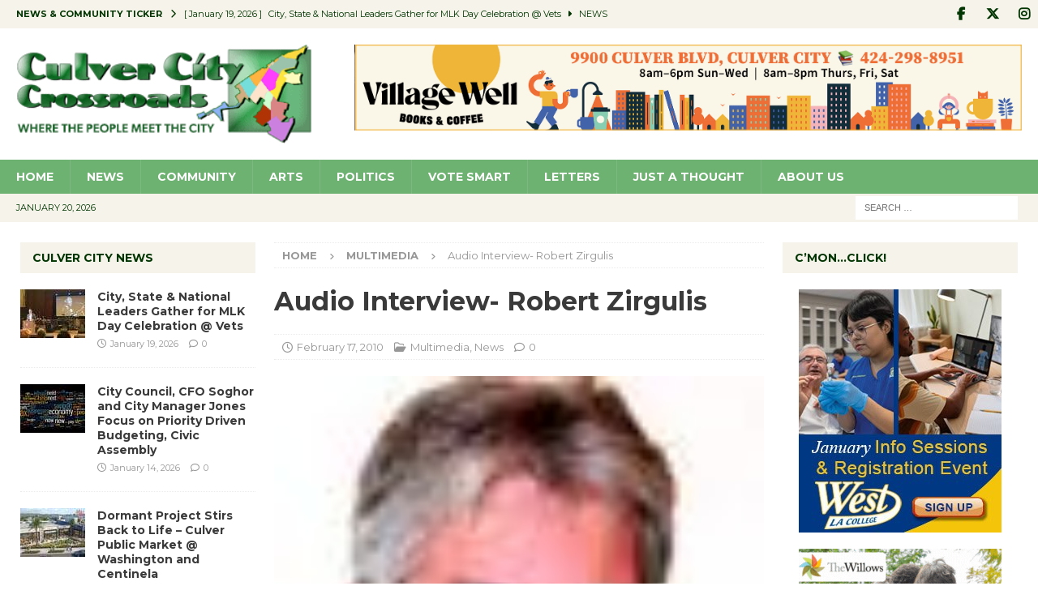

--- FILE ---
content_type: application/x-javascript
request_url: https://culvercitycrossroads.com/wp-content/plugins/vertical-news-scroller-pro/js/i13_newsTicker.js?ver=2.13
body_size: 1765
content:
/*
  Vertical News Ticker 1.21
  Original by: Tadas Juozapaitis ( kasp3rito [eta] gmail (dot) com )
               https://github.com/kasp3r/vTicker
  Forked/Modified by: Richard Hollis @richhollis - richhollis.co.uk
 */
(function($) {
  var defaults, internal, methods;
  defaults = {
    speed: 700,
    pause: 4000,
    showItems: 1,
    mousePause: true,
    height: 0,
    animate: true,
    margin: 0,
    padding: 0,
    startPaused: false,
    autoAppend: true,
    direction:'up'
  };
  internal = {
    moveUp: function(state, attribs) {
      return internal.showNextItem(state, attribs, 'up');
    },
    moveDown: function(state, attribs) {
      return internal.showNextItem(state, attribs, 'down');
    },
    nextItemState: function(state, dir) {
      var height, obj;
      obj = state.element.children('ul');
      height = state.itemHeight;
      if (state.options.height > 0) {
        height = obj.children('li:first').height();
      }
      height += state.options.margin + state.options.padding * 2;
      return {
        height: height,
        options: state.options,
        el: state.element,
        obj: obj,
        selector: dir === 'up' ? 'li:first' : 'li:last',
        dir: dir
      };
    },
    showNextItem: function(state, attribs, dir) {
       var obj;
       obj = state.element.children('ul');  
       height = obj.children('li:last').height();
      var clone, nis;
      nis = internal.nextItemState(state, dir);
      nis.el.trigger('vtickerv2.beforeTick');
      clone = nis.obj.children(nis.selector).clone(true);
      if (nis.dir === 'down') {
          
        nis.obj.css('top', '-' + height + 'px').prepend(clone);
      }
      if (attribs && attribs.animate) {
        if (!state.animating) {
          internal.animateNextItem(nis, state);
        }
      } else {
        internal.nonAnimatedNextItem(nis);
      }
      if (nis.dir === 'up' && state.options.autoAppend) {
        clone.appendTo(nis.obj);
      }
      return nis.el.trigger('vtickerv2.afterTick');
    },
    animateNextItem: function(nis, state) {

      var opts;
      state.animating = true;
      opts = nis.dir === 'up' ? {
        top: '-=' + nis.height + 'px'
      } : {
        top: 0
      };
      return nis.obj.animate(opts, state.options.speed, function() {
        $(nis.obj).children(nis.selector).remove();
        $(nis.obj).css('top', '0px');
        return state.animating = false;
      });
    },
    nonAnimatedNextItem: function(nis) {
      nis.obj.children(nis.selector).remove();
      return nis.obj.css('top', '0px');
    },
    nextUsePause: function() {
      var options, state;
      state = $(this).data('state');
      options = state.options;
      if (state.isPaused || internal.hasSingleItem(state)) {
        return;
      }
      if(options.direction=='down'){
        return methods.prev.call(this, {
            animate: options.animate
        });
      }
      else{
          
           return methods.next.call(this, {
            animate: options.animate
        });
        }
    },
    startInterval: function() {
      var options, state;
      state = $(this).data('state');
      options = state.options;
      return state.intervalId = setInterval((function(_this) {
        return function() {
          return internal.nextUsePause.call(_this);
        };
      })(this), options.pause);
    },
    stopInterval: function() {
      var state;
      if (!(state = $(this).data('state'))) {
        return;
      }
      if (state.intervalId) {
        clearInterval(state.intervalId);
      }
      return state.intervalId = void 0;
    },
    restartInterval: function() {
      internal.stopInterval.call(this);
      return internal.startInterval.call(this);
    },
    getState: function(from, elem) {
      var state;
      if (!(state = $(elem).data('state'))) {
        throw new Error("vtickerv2: No state available from " + from);
      }
      return state;
    },
    isAnimatingOrSingleItem: function(state) {
      return state.animating || this.hasSingleItem(state);
    },
    hasMultipleItems: function(state) {
      return state.itemCount > 1;
    },
    hasSingleItem: function(state) {
      return !internal.hasMultipleItems(state);
    },
    bindMousePausing: (function(_this) {
      return function(el, state) {
        return el.bind('mouseenter', function() {
          if (state.isPaused) {
            return;
          }
          state.pausedByCode = true;
          internal.stopInterval.call(this);
          return methods.pause.call(this, true);
        }).bind('mouseleave', function() {
          if (state.isPaused && !state.pausedByCode) {
            return;
          }
          state.pausedByCode = false;
          methods.pause.call(this, false);
          return internal.startInterval.call(this);
        });
      };
    })(this),
    setItemLayout: function(el, state, options) {
      var box;
      el.css({
        overflow: 'hidden',
        position: 'relative'
      }).children('ul').css({
        position: 'absolute',
        margin: 0,
        padding: 0
      }).children('li').css({
        margin: options.margin,
        padding: options.padding
      });
      if (isNaN(options.height) || options.height === 0) {
        el.children('ul').children('li').each(function() {
          if ($(this).height() > state.itemHeight) {
            return state.itemHeight = $(this).height();
          }
        });
        el.children('ul').children('li').each(function() {
          return $(this).height(state.itemHeight);
        });
        box = options.margin + options.padding * 2;
        return el.height((state.itemHeight + box) * options.showItems + options.margin);
      } else {
        return el.height(options.height);
      }
    },
    defaultStateAttribs: function(el, options) {
      return {
        itemCount: el.children('ul').children('li').length,
        itemHeight: 0,
        itemMargin: 0,
        element: el,
        animating: false,
        options: options,
        isPaused: options.startPaused,
        pausedByCode: false
      };
    }
  };
  methods = {
    init: function(options) {
      var clonedDefaults, el, state;
      if (state = $(this).data('state')) {
        methods.stop.call(this);
      }
      state = null;
      clonedDefaults = jQuery.extend({}, defaults);
      options = $.extend(clonedDefaults, options);
      el = $(this);
      state = internal.defaultStateAttribs(el, options);
      $(this).data('state', state);
      internal.setItemLayout(el, state, options);
      if (!options.startPaused) {
        internal.startInterval.call(this);
      }
      if (options.mousePause) {
        return internal.bindMousePausing(el, state);
      }
    },
    pause: function(pauseState) {
      var el, state;
      state = internal.getState('pause', this);
      if (!internal.hasMultipleItems(state)) {
        return false;
      }
      state.isPaused = pauseState;
      el = state.element;
      if (pauseState) {
        $(this).addClass('paused');
        return el.trigger('vtickerv2.pause');
      } else {
        $(this).removeClass('paused');
        return el.trigger('vtickerv2.resume');
      }
    },
    next: function(attribs) {
      var state;
      state = internal.getState('next', this);
      if (internal.isAnimatingOrSingleItem(state)) {
        return false;
      }
      internal.restartInterval.call(this);
      return internal.moveUp(state, attribs);
    },
    prev: function(attribs) {
      var state;
      state = internal.getState('prev', this);
      if (internal.isAnimatingOrSingleItem(state)) {
        return false;
      }
      internal.restartInterval.call(this);
      return internal.moveDown(state, attribs);
    },
    stop: function() {
      var state;
      state = internal.getState('stop', this);
      return internal.stopInterval.call(this);
    },
    remove: function() {
      var el, state;
      state = internal.getState('remove', this);
      internal.stopInterval.call(this);
      el = state.element;
      el.unbind();
      return el.remove();
    }
  };
  return $.fn.vtickerv2 = function(method) {
    if (methods[method]) {
      return methods[method].apply(this, Array.prototype.slice.call(arguments, 1));
    }
    if (typeof method === 'object' || !method) {
      return methods.init.apply(this, arguments);
    }
    return $.error('Method ' + method + ' does not exist on jQuery.vtickerv2');
  };
})(jQuery);
